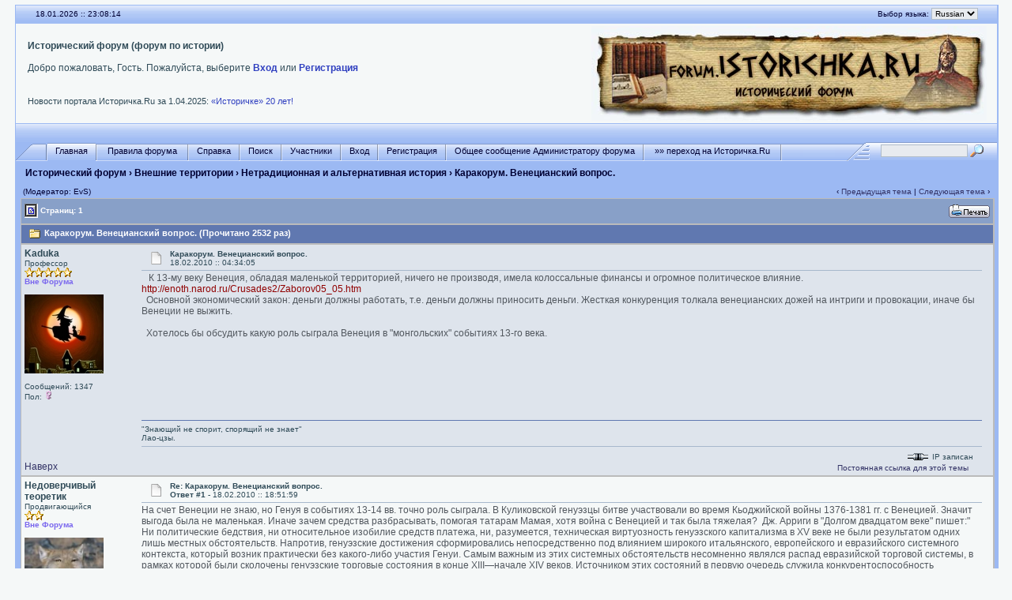

--- FILE ---
content_type: text/html; charset=windows-1251
request_url: http://forum.istorichka.ru/cgi-bin/yabb2/YaBB.pl?num=1266453245
body_size: 10589
content:
<!DOCTYPE html PUBLIC "-//W3C//DTD XHTML 1.0 Transitional//EN" "http://www.w3.org/TR/xhtml1/DTD/xhtml1-transitional.dtd">
<html xmlns="http://www.w3.org/1999/xhtml" xml:lang="en" lang="en">
<head>
<title>Исторический форум - Каракорум. Венецианский вопрос.</title>
<meta http-equiv="Content-Type" content="text/html; charset=windows-1251" />
<meta name="keywords" content="исторический форум, культура, Россия" />
<meta name="description" content="Исторический форум. Обсуждения различных аспектов культуры и исторической науки" />
<link rel="stylesheet" href="/yabbfiles/Templates/Forum/default.css" type="text/css" />

<script type="text/javascript" src="/js/jquery-1.12.4.min.js"></script>
<script language="JavaScript1.2" type="text/javascript" src="/yabbfiles/YaBB.js"></script>
<script language="JavaScript1.2" type="text/javascript"><!--
if ((navigator.appVersion.substring(0,1) == "5" && navigator.userAgent.indexOf('Gecko') != -1) || navigator.userAgent.search(/Opera/) != -1) {
document.write('<meta http-equiv="pragma" CONTENT="no-cache" />');
}

		var addfavlang = 'Добавить Закладки';
		var remfavlang = 'Удалить Закладки';
		var remnotelang = 'Удалить Напоминания';
		var addnotelang = 'Добавить Напоминания';
		var markfinishedlang = 'Выполнено';

var OurTime = 1768777689000;
var YaBBTime = new Date();
var TimeDif = YaBBTime.getTime() - (YaBBTime.getTimezoneOffset() * 60000) - OurTime - 1000; // - 1000 compromise to transmission time
jumptologin = 1;
// --></script>
</head>
<body>
<!--12fcf740d5ef8d3f43059cac3f7bc42e-->

<!-- Yandex.Metrika -->
<script type="text/javascript">(function (d, w, c) { (w[c] = w[c] || []).push(function() { try { w.yaCounter11048194 = new Ya.Metrika({id:11048194, webvisor:true, clickmap:true, trackLinks:true, accurateTrackBounce:true}); } catch(e) { } }); var n = d.getElementsByTagName("script")[0], s = d.createElement("script"), f = function () { n.parentNode.insertBefore(s, n); }; s.type = "text/javascript"; s.async = true; s.src = (d.location.protocol == "https:" ? "https:" : "http:") + "//mc.yandex.ru/metrika/watch.js"; if (w.opera == "[object Opera]") { d.addEventListener("DOMContentLoaded", f, false); } else { f(); } })(document, window, "yandex_metrika_callbacks");</script><noscript><div><img src="//mc.yandex.ru/watch/11048194" style="position:absolute; left:-9999px;" alt="" /></div></noscript>
<!-- /Yandex.Metrika -->

<!-- CNStats begin -->
<script type="text/javascript">
cnsd=document;cnst=escape(cnsd.title);
cnst=cnst.replace(/\+/g,'%2B');cnsa=navigator.appName;
cnsn=(cnsa.substring(0,2)=='Mi')?0:1;cnss=screen;cnspx=(cnsn==0)?cnss.colorDepth:cnss.pixelDepth;
document.write('<img src="http://www.istorichka.ru/cnstats/cnt-gif1x1.php?e='+cnss.width+'.'+cnss.height+'&amp;d='+cnspx+'&amp;r='+escape(cnsd.referrer)+'&amp;p='+escape(cnsd.location)+'&amp;t='+cnst+'" width="1" height="1" border="0">');
</script>
<noscript><img src="http://www.istorichka.ru/cnstats/cnt-gif1x1.php?468&amp;c=0" width="1" height="1" border="0" alt=""></noscript>
<!-- CNStats end -->

<!-- SearchPartner was here -->

<div id="ImageAlert" style="visibility:hidden; position:fixed; background-color:#AAAAAA; width:200px; top:30%; left:41%">
    <div id="ImageAlertText" style="background-color:#EEEEEE; text-align:center; padding: 3px; margin:1px;"> </div>
    <div id="ImageAlertPic" style="background-color:#FFFFFF; text-align:center; margin:1px;"> </div>
</div>

<a name="pagetop"></a>
<div id="maincontainer">
<div id="container">
<table width="100%" cellpadding="0" cellspacing="0" border="0" class="menutop">
    <tr>
        <td class="small" align="left" valign="middle" width="2%" height="23">&nbsp;</td>
        <td class="small" align="left" valign="middle" width="48%" height="23"><div id="yabbclock">&nbsp;<script language="javascript" type="text/javascript">
<!--
WriteClock('yabbclock','18.01.2026 :: ','');
//-->
</script></div></td>
        <td class="small" align="right" valign="middle" width="48%" height="23"><noindex>Выбор языка: <form action="http://forum.istorichka.ru/cgi-bin/yabb2/YaBB.pl?action=guestlang" method="post" name="sellanguage">
			<select name="guestlang" onchange="submit();">
			<option value="English">English</option><option value="Russian" selected="selected">Russian</option>
			</select>
			<noscript><input type="submit" value="Вперед" class="button" /></noscript>
			<input type="hidden" name="formsession" value="91A8ABB7A9B1AEBCA8B3B1B079ADB7A9AAB51E2C3C2A2D590" /></form></noindex></td>
        <td class="small" align="left" valign="middle" width="2%" height="23">&nbsp;</td>
    </tr>
</table>
<table class="windowbg2" width="100%" cellpadding="3" cellspacing="0" border="0">
    <tr>
        <td align="left" valign="top" width="1%">&nbsp;</td>
        <td align="left" valign="middle" class="welcome">
            <b>Исторический форум (форум по истории)</b>
            <noindex>
            <br /><br />
            Добро пожаловать, Гость. Пожалуйста, выберите <a href="http://forum.istorichka.ru/cgi-bin/yabb2/YaBB.pl?action=login">Вход</a> или <a href="http://forum.istorichka.ru/cgi-bin/yabb2/YaBB.pl?action=register">Регистрация</a> <br />
            
            <br />
            <span id="fscroller">&nbsp;</span>
            <div>
                <div style="float: left;">
                    <script type="text/javascript" src="http://www.istorichka.ru/news.js"></script>
                </div>
                <div style="float: right;">
                    <script type="text/javascript"><!-- VK.Share.button --></script>
                </div>
            </div>
            </noindex>
        </td>
        <td align="center" valign="middle" width="520">
            <a href="/"><img src="/yabbfiles/Templates/Forum/default/logo.jpg" alt="Исторический форум" border="0" /></a>
        </td>
    </tr>
</table>

<table width="100%" cellpadding="0" cellspacing="0" border="0">
    <tr>
        <td class="menutop" height="22" align="left">&nbsp;</td>
    </tr>
</table>

<table width="100%" cellpadding="0" cellspacing="0" border="0">
    <tr>
        <td class="tabmenuleft" width="40">&nbsp;</td>
        <td class="tabmenu"><noindex><span class="selected"><a href="http://forum.istorichka.ru/cgi-bin/yabb2/YaBB.pl" title = "Главная" style="padding: 3px 0 4px 0;"><img src="/yabbfiles/Templates/Forum/default/tabfill.gif" border="0" alt="" style="vertical-align: middle;" />Главная<img src="/yabbfiles/Templates/Forum/default/tabfill.gif" border="0" alt="" style="vertical-align: middle;" /></a></span><img src="/yabbfiles/Templates/Forum/default/tabsep211.png" border="0" alt="" style="float: left; vertical-align: middle;" /><span ><a href="/pub/rules.htm" target="_blank" title = "Правила форума" style="padding: 3px 0 4px 0;"><img src="/yabbfiles/Templates/Forum/default/tabfill.gif" border="0" alt="" style="vertical-align: middle;" /> Правила форума <img src="/yabbfiles/Templates/Forum/default/tabfill.gif" border="0" alt="" style="vertical-align: middle;" /></a></span><img src="/yabbfiles/Templates/Forum/default/tabsep211.png" border="0" alt="" style="float: left; vertical-align: middle;" /><span ><a href="http://forum.istorichka.ru/cgi-bin/yabb2/YaBB.pl?action=help" title = "Справка" style="padding: 3px 0 4px 0; cursor:help;"><img src="/yabbfiles/Templates/Forum/default/tabfill.gif" border="0" alt="" style="vertical-align: middle;" />Справка<img src="/yabbfiles/Templates/Forum/default/tabfill.gif" border="0" alt="" style="vertical-align: middle;" /></a></span><img src="/yabbfiles/Templates/Forum/default/tabsep211.png" border="0" alt="" style="float: left; vertical-align: middle;" /><span ><a href="http://forum.istorichka.ru/cgi-bin/yabb2/YaBB.pl?action=search" title = "Поиск" style="padding: 3px 0 4px 0;"><img src="/yabbfiles/Templates/Forum/default/tabfill.gif" border="0" alt="" style="vertical-align: middle;" />Поиск<img src="/yabbfiles/Templates/Forum/default/tabfill.gif" border="0" alt="" style="vertical-align: middle;" /></a></span><img src="/yabbfiles/Templates/Forum/default/tabsep211.png" border="0" alt="" style="float: left; vertical-align: middle;" /><span ><a href="http://forum.istorichka.ru/cgi-bin/yabb2/YaBB.pl?action=ml" title = "Участники" style="padding: 3px 0 4px 0;"><img src="/yabbfiles/Templates/Forum/default/tabfill.gif" border="0" alt="" style="vertical-align: middle;" />Участники<img src="/yabbfiles/Templates/Forum/default/tabfill.gif" border="0" alt="" style="vertical-align: middle;" /></a></span><img src="/yabbfiles/Templates/Forum/default/tabsep211.png" border="0" alt="" style="float: left; vertical-align: middle;" /><span ><a href="http://forum.istorichka.ru/cgi-bin/yabb2/YaBB.pl?action=login;sesredir=num~1266453245" title = "Вход" style="padding: 3px 0 4px 0;"><img src="/yabbfiles/Templates/Forum/default/tabfill.gif" border="0" alt="" style="vertical-align: middle;" />Вход<img src="/yabbfiles/Templates/Forum/default/tabfill.gif" border="0" alt="" style="vertical-align: middle;" /></a></span><img src="/yabbfiles/Templates/Forum/default/tabsep211.png" border="0" alt="" style="float: left; vertical-align: middle;" /><span ><a href="http://forum.istorichka.ru/cgi-bin/yabb2/YaBB.pl?action=register" title = "Регистрация" style="padding: 3px 0 4px 0;"><img src="/yabbfiles/Templates/Forum/default/tabfill.gif" border="0" alt="" style="vertical-align: middle;" />Регистрация<img src="/yabbfiles/Templates/Forum/default/tabfill.gif" border="0" alt="" style="vertical-align: middle;" /></a></span><img src="/yabbfiles/Templates/Forum/default/tabsep211.png" border="0" alt="" style="float: left; vertical-align: middle;" /><span ><a href="http://forum.istorichka.ru/cgi-bin/yabb2/YaBB.pl?action=guestpm" title = "Общее сообщение Администратору форума" style="padding: 3px 0 4px 0;"><img src="/yabbfiles/Templates/Forum/default/tabfill.gif" border="0" alt="" style="vertical-align: middle;" />Общее сообщение Администратору форума<img src="/yabbfiles/Templates/Forum/default/tabfill.gif" border="0" alt="" style="vertical-align: middle;" /></a></span><img src="/yabbfiles/Templates/Forum/default/tabsep211.png" border="0" alt="" style="float: left; vertical-align: middle;" /><span ><a href="http://www.istorichka.ru" title = "»» переход на Историчка.Ru" style="padding: 3px 0 4px 0;"><img src="/yabbfiles/Templates/Forum/default/tabfill.gif" border="0" alt="" style="vertical-align: middle;" /> »» переход на Историчка.Ru <img src="/yabbfiles/Templates/Forum/default/tabfill.gif" border="0" alt="" style="vertical-align: middle;" /></a></span><img src="/yabbfiles/Templates/Forum/default/tabsep211.png" border="0" alt="" style="float: left; vertical-align: middle;" /></noindex></td>
        <td class="tabmenu" valign="top"><noindex>&nbsp;</noindex></td>
        <td class="tabmenu" width="40" valign="top"><div style="float: left; width: 40px; height: 18px; text-align: center; padding-top: 6px; display: inline;"></div></td>
        <td class="tabmenuright" width="45">&nbsp;</td>
        <td class="rightbox" width="160" valign="top"><div style="float: left; width: 160px; height: 21px; text-align: center; padding-top: 3px; display: inline;">
		<script language="JavaScript1.2" src="/yabbfiles/ubbc.js" type="text/javascript"></script>
		<form action="http://forum.istorichka.ru/cgi-bin/yabb2/YaBB.pl?action=search2" method="post">
		<input type="hidden" name="searchtype" value="allwords" />
		<input type="hidden" name="userkind" value="any" />
		<input type="hidden" name="subfield" value="on" />
		<input type="hidden" name="msgfield" value="on" />
		<input type="hidden" name="age" value="31" />
		<input type="hidden" name="numberreturned" value="100" />
		<input type="hidden" name="oneperthread" value="1" />
		<input type="hidden" name="searchboards" value="!all" />
		<input type="text" name="search" size="16" style="font-size: 11px; vertical-align: middle;" />
		<input type="image" src="/yabbfiles/Templates/Forum/default/search.gif" style="border: 0; background-color: transparent; margin-right: 5px; vertical-align: middle;" />
		<input type="hidden" name="formsession" value="91A8ABB7A9B1AEBCA8B3B1B079ADB7A9AAB51E2C3C2A2D590" /></form>
		</div></td>
    </tr>
</table>


<table width="100%" cellpadding="0" cellspacing="0" border="0" class="my-path-navigator">
    <tr>
        <td class="nav" height="30" width="1%" align="left">&nbsp;</td>
        <td class="nav" height="30" align="left"><a href="http://forum.istorichka.ru/cgi-bin/yabb2/YaBB.pl" class="nav">Исторический форум</a> &rsaquo; <a href="http://forum.istorichka.ru/cgi-bin/yabb2/YaBB.pl?catselect=negationism" class="nav">Внешние территории</a> &rsaquo; <a href="http://forum.istorichka.ru/cgi-bin/yabb2/YaBB.pl?board=nonconventional" class="nav">Нетрадиционная и альтернативная история</a> &rsaquo; Каракорум. Венецианский вопрос.</td>
    </tr>
</table>

<div style="width: 99%; margin-left: auto; margin-right: auto; text-align: left;">
	<script language="JavaScript1.2" src="/yabbfiles/ajax.js" type="text/javascript"></script>
	<script language="JavaScript1.2" src="/yabbfiles/ubbc.js" type="text/javascript"></script>
	
	

<!-- Navigation Bar start -->

<div class="navbarcontainer">
<table width="100%" border="0">
<tr>
	<td align="left">
	<div class="small">
		(Модератор: EvS)
	</div>
	</td>
	<td valign="bottom" align="right">
	<span class="small">
		&lsaquo; <a href="http://forum.istorichka.ru/cgi-bin/yabb2/YaBB.pl?num=1263747622">Предыдущая тема</a> | <a href="http://forum.istorichka.ru/cgi-bin/yabb2/YaBB.pl?num=1266067486">Следующая тема</a> &rsaquo;
	</span>
	</td>
</tr>
</table>
</div>

<!-- Navigation Bar end -->


<!-- Poll start -->



<!-- Poll end -->


<!-- Threads Button Bar start -->

<div class="displaycontainer">
<table cellpadding="4" cellspacing="0" border="0" width="100%" align="center">
<tr>
	<td class="catbg" valign="middle" align="left">
	<div style="float: left; text-align: left;">
		<span class="small" style="float: left; height: 21px; margin: 0px; margin-top: 2px;"><img src="/yabbfiles/Templates/Forum/default/index_togl.gif" border="0" alt="Переключение на Главную Страницу" title="Переключение на Главную Страницу" style="vertical-align: middle;" /> Страниц: 1</span>
	</div>
	<div style="float: right; text-align: right;">
		
	<a href="http://forum.istorichka.ru/cgi-bin/yabb2/YaBB.pl?action=print;num=1266453245" target="_blank"><img src="/yabbfiles/Buttons/Russian/print.png" alt="Печать" title="Печать" border="0" /></a>

	</div>
	</td>
</tr>
</table>
</div>

<!-- Threads Button Bar end -->


<!-- Threads Title Bar start -->

<div class="displaycontainer">
<table cellpadding="4" cellspacing="0" border="0" width="100%" align="center">

<tr>
	<td class="titlebg" valign="middle" align="left">
		<a name="top"><img src="/yabbfiles/Templates/Forum/default/thread.gif" style="vertical-align: middle;" alt="" /></a> Каракорум. Венецианский вопрос. (Прочитано 2532 раз)
	</td>
</tr>
</table>
</div>

<!-- Threads Title Bar end -->


<!-- Threads block start, should be left as is -->

	<form name="multidel" action="http://forum.istorichka.ru/cgi-bin/yabb2/YaBB.pl?board=nonconventional;action=multidel;thread=1266453245/0" method="post" style="display: inline">
	
<div class="displaycontainer">
<table cellpadding="4" cellspacing="0" border="0" width="100%" class="bordercolor" align="center" style="table-layout: fixed;">
<tr>
	<td align="left" class="windowbg" valign="top" width="140">
		<a name="0"></a>
		<b>Kaduka</b>
		<div class="small">
		Профессор<br />
		<img src="/yabbfiles/Templates/Forum/default/stargold.gif" border="0" alt="*" /><img src="/yabbfiles/Templates/Forum/default/stargold.gif" border="0" alt="*" /><img src="/yabbfiles/Templates/Forum/default/stargold.gif" border="0" alt="*" /><img src="/yabbfiles/Templates/Forum/default/stargold.gif" border="0" alt="*" /><img src="/yabbfiles/Templates/Forum/default/stargold.gif" border="0" alt="*" /><br />
		<span class="useroffline">Вне Форума</span><br /><br />
		<img src="http://forum.istorichka.ru/yabbfiles/Attachments/tnbpfixuelry.jpg" name="avatar_img_resize_1" alt="" border="0" style="display:none" /><br />
		<br />
		Сообщений: 1347<br />
		
		Пол: <img src="/yabbfiles/Templates/Forum/default/female.gif" border="0" alt="female" title="female" /><br />
		
		
		</div>
	</td>
	<td class="windowbg" align="left" valign="top">
		<div style="float: left; width: 99%; padding-top: 2px; padding-bottom: 4px; margin-bottom: 2px;" class="dividerbot">
		<span class="small" style="float: left; width: 3%; text-align: center; padding: 2px;"><a href="http://forum.istorichka.ru/cgi-bin/yabb2/YaBB.pl?num=1266453245/0#0"><img src="/yabbfiles/Templates/Forum/default/xx.gif" alt="" border="0" style="vertical-align: middle;" /></a></span>
		<span class="small" style="float: left; width: 46%; vertical-align: middle;">
			<b>Каракорум. Венецианский вопрос.</b><br />
			<span class="small"><b></b>18.02.2010 :: 04:34:05</span>
		</span>
		<span class="small" style="float: left; text-align: right; width: 50%;">
			
	&nbsp;<input type="checkbox" class="windowbg" style="border: 0px; visibility: hidden; display: none;" name="del0" value="0" />

		</span>
		</div>
		<div class="message" style="float: left; width: 99%; overflow: auto;">
			   К 13-му веку Венеция, обладая маленькой территорией, ничего не производя, имела колоссальные финансы и огромное политическое влияние. <a href="http://enoth.narod.ru/Crusades2/Zaborov05_05.htm" target="_blank">http://enoth.narod.ru/Crusades2/Zaborov05_05.htm</a><br />  Основной экономический закон: деньги должны работать, т.е. деньги должны приносить деньги. Жесткая конкуренция толкала венецианских дожей на интриги и провокации, иначе бы Венеции не выжить.<br />  <br />  Хотелось бы обсудить какую роль сыграла Венеция в &quot;монгольских&quot; событиях 13-го века.<br />  
		</div>
	</td>
</tr>
<tr>
	<td class="windowbg" valign="bottom">
		<a href="#top">Наверх</a>
	</td>
	<td class="windowbg" align="left" valign="bottom">
		<div class="small" style="float: left; width: 99%; text-align: right;">
			 &nbsp;
		</div>
		<div class="small" style="float: left; width: 99%; text-align: left;">
			
		</div>
        <noindex>
		<div class="small" style="float: left; width: 99%; text-align: left;">
			<hr width="100%" size="1" class="hr" style="margin: 0; margin-top: 5px; margin-bottom: 5px; padding: 0;" /><div style="float: left; font-size: 10px; font-family: verdana, sans-serif; overflow: auto; max-height: 200px; width: 99%;">&quot;Знающий не спорит, спорящий не знает&quot;<br />Лао-цзы.</div>
		</div>
        </noindex>
		<div style="float: left; width: 99%; padding-top: 5px; margin-top: 5px;" class="dividertop">
		<div class="small" style="float: left; width: 74%;">
			
	
 &nbsp;
		</div>
		<div class="small" style="float: left; text-align: right; width: 25%;">
			<span class="small"><img src="/yabbfiles/Templates/Forum/default/ip.gif" alt="" border="0" style="vertical-align: middle;" /> IP записан<br /><a href="http://forum.istorichka.ru/perma/2010/02/18/nonconventional/1266453245">Постоянная ссылка для этой темы</a> &nbsp;</span>
		</div>
		</div>
	</td>
</tr>
</table>
</div>

<div class="displaycontainer">
<table cellpadding="4" cellspacing="0" border="0" width="100%" class="bordercolor" align="center" style="table-layout: fixed;">
<tr>
	<td align="left" class="windowbg2" valign="top" width="140">
		<a name="1"></a>
		<b>Недоверчивый теоретик</b>
		<div class="small">
		Продвигающийся<br />
		<img src="/yabbfiles/Templates/Forum/default/stargold.gif" border="0" alt="*" /><img src="/yabbfiles/Templates/Forum/default/stargold.gif" border="0" alt="*" /><br />
		<span class="useroffline">Вне Форума</span><br /><br />
		<img src="http://forum.istorichka.ru/yabbfiles/avatars/UserAvatars/Nedoverchivyj_teoretik.jpg" name="avatar_img_resize_2" alt="" border="0" style="display:none" /><br />
		<br />
		Сообщений: 45<br />
		
		Пол: <img src="/yabbfiles/Templates/Forum/default/male.gif" border="0" alt="male" title="male" /><br />
		
		
		</div>
	</td>
	<td class="windowbg2" align="left" valign="top">
		<div style="float: left; width: 99%; padding-top: 2px; padding-bottom: 4px; margin-bottom: 2px;" class="dividerbot">
		<span class="small" style="float: left; width: 3%; text-align: center; padding: 2px;"><a href="http://forum.istorichka.ru/cgi-bin/yabb2/YaBB.pl?num=1266453245/1#1"><img src="/yabbfiles/Templates/Forum/default/xx.gif" alt="" border="0" style="vertical-align: middle;" /></a></span>
		<span class="small" style="float: left; width: 46%; vertical-align: middle;">
			<b>Re: Каракорум. Венецианский вопрос.</b><br />
			<span class="small"><b>Ответ #1 - </b>18.02.2010 :: 18:51:59</span>
		</span>
		<span class="small" style="float: left; text-align: right; width: 50%;">
			
	&nbsp;<input type="checkbox" class="windowbg2" style="border: 0px; visibility: hidden; display: none;" name="del1" value="1" />

		</span>
		</div>
		<div class="message" style="float: left; width: 99%; overflow: auto;">
			На счет Венеции не знаю, но Генуя в событиях 13-14 вв. точно роль сыграла. В Куликовской генуэзцы битве участвовали во время Кьоджийской войны 1376-1381 гг. с Венецией. Значит выгода была не маленькая. Иначе зачем средства разбрасывать, помогая татарам Мамая, хотя война с Венецией и так была тяжелая?&nbsp; Дж. Арриги в &quot;Долгом двадцатом веке&quot; пишет:&quot; Ни политические бедствия, ни относительное изобилие средств платежа, ни, разумеется, техническая виртуозность генуэзского капитализма в XV веке не были результатом одних лишь местных обстоятельств. Напротив, генуэзские достижения сформировались непосредственно под влиянием широкого итальянского, европейского и евразийского системного контекста, который возник практически без какого-либо участия Генуи. Самым важным из этих системных обстоятельств несомненно являлся распад евразийской торговой системы, в рамках которой были сколочены генуэзские торговые состояния в конце XIII—начале XIV веков. Источником этих состояний в первую очередь служила конкурентоспособность центральноазиатского торгового пути в Китай и удача генуэзских предпринимателей, сумевших установить квазимонопольный контроль над черноморским «терминалом» этого пути. Пока Монгольская империя обеспечивала доступ к центральноазиатскому торговому пути и его безопасность, а Генуя сохраняла военное превосходство в черноморском регионе, генуэзская торговля процветала, а генуэзские предприятия увеличивали размах операций и росли численно. Но, как только упадок Монгольской империи привел к снижению конкурентоспособности и безопасности центральноазиатского торгового пути, а с ростом османского могущества в Малой Азии было подорвано, а затем и уничтожено генуэзское господство на Черном море, колесо фортуны повернулось. Век процветания генуэзской торговли ушел в прошлое, а раздутый генуэзский военно-коммерческий аппарат неожиданно столкнулся с необходимостью коренной перестройки (ср.: Heers 1961: 366–372; Abu-Lughod 1989: 128–129).<br />На сокращение прибыльных торговых возможностей на центральноазиатском маршруте Генуя ответила попыткой установить еще более жесткий контроль за другими видами торговли в черноморском регионе — за торговлей зерном, лесом, пушниной и рабами. Как отмечает Эрс (Heers 1961: 367), <b>Кьоджийская война с Венецией (1376–1381), по сути, велась в попытке установить коммерческую монополию на Черном море</b>. Но как мы знаем, эта попытка провалилась: Генуя проиграла войну, и согласно Туринскому миру Венеция окончательно забрала в свои руки азиатскую торговлю по южному маршруту. С того момента могущество Генуи на Черном море и в восточном Средиземноморье быстро пришло в упадок вследствие стремительных турецких завоеваний, в то время как перенаправить экспансию на более близкие области не позволяли Арагон и Каталония, державшие под контролем северо-западное Средиземноморье&quot;. А началось все с того, что в начале 1260-х гг. международная политическая обстановка резко изменилась в результате ряда взаимосвязанных событий: во-первых, к 1261 г. была восстановлена Византийская империя. Во-вторых, произошло окончательное обособление улусов Монгольской империи, и в 1261 – 1262 гг. Золотая орда и новорожденная держава иль-хана Хулагу вступили между собой в борьбу, чреватую реальными выгодами для европейского Запада.<br />Особенно большое значение имел константинопольский переворот 1261 г. Михаил Палеолог в начале 1261 г. при активной поддержке местного населения овладел Константинополем. Союзниками Михаила Палеолога были генуэзцы, которые не чаяли, как вытеснить из Константинополя своих конкурентов-венецианцев. Хотя никакой сколько-нибудь действенной помощи генуэзцы Палеологу не оказали, они, используя крайне бедственное положение разоренной и нищей новой византийской державы, навязали ей кабальный договор. Заключен он был в городе Нимфее в марте 1261 г.<br />Генуэзцы получили право беспошлинной торговли на суше и на море, им предоставлены были особые кварталы в Смирне (Измире), Салониках и Константинополе и особые отводы на Хиосе и Лесбосе. Проливы в Черное море объявлялись закрытыми для любых невизантийских судов, исключая лишь генуэзские и пизанские; в своих колониях генуэзцы должны были пользоваться неограниченными правами и подчиняться только генуэзским консулам. Пера, предместье византийской столицы, расположенное на северном берегу бухты Золотой Рог, стала главной опорной базой Генуи на Ближнем Востоке.<br />Генуэзцы сразу же после переворота 1261 г. устремились на север. В 1266 г. их агенты проникли в Крым, которым владела Золотая орда, и по договору с местным вождем приобрели земельный отвод на Восточном берегу. Вскоре здесь возникла важнейшая заморская колония генуэзцев — Кафа (современная Феодосия). В 1274 г. генуэзцы обосновались в Солдае (Судаке), оттеснив венецианцев, осевших в этой гавани в 1257 г. В первые десятилетия XIV века генуэзский флаг уже развевался над несколькими десятками черноморских колоний и над главной гаванью Азовского моря Таной (Азовом). На восточном берегу Черного моря и в Приазовье в XIV – XV вв. насчитывалось 39 генуэзских колоний; самая южная была в Севастополисе (Сухуми). По крайней мере, четыре десятка колоний было в конце XIV века в Крыму, в том числе такие значительные поселения, как Чембало (Балаклава), Горзавиум (Гурзуф), Луста (Алушта). У Судака образовался сгусток из 18 мелких колоний. В 1290 г. генуэзцы устроились на берегах Днестровского лимана в Мауро-Кастро (Белгороде Днестровском), и примерно в это же время появилась их колония в низовьях Днепра (Илече, современные Олешки). Генуэзцы смогли обосноваться на исходных участках торгового пути, шедшего из Кафы в Поволжье, Хорезм, Семиречье, Монголию и Китай. Переворот 1261 г. открыл генуэзцам и другой транзитный путь. Он связывал Смирну и Константинополь через Анатолию и Великую Армению со столицей иль-ханов Тебризом. Но затем все изменилось, Арриги пишет, что&nbsp; &quot;мы не знаем точно, когда изменилась конъюнктура. Но нам известно, что общий объем товарного транзита, по оценкам мытарей-откупщиков, в порту Генуи сократился с 4 миллионов генуэзских фунтов в 1293 году до 2 млн фунтов в 1334 году и что во второй половине века этот объем редко превышал последнюю цифру (Martines 1988: 170). Учитывая тогдашнее значение Генуи как торгового центра, так и центра накопления капитала — <b>в 1293 году ее морская торговля втрое превышала все доходы королевства Франция</b> (Lopez 1976: 94),— мы можем смело предположить, что где-то в начале XIV века, но определенно ранее 1334 года евразийская торговая экспансия заглохла и это радикальное и долговременное изменение конъюнктуры отразилось на бизнесе итальянских городов-государств (ср.: Abu-Lughod 1989)&quot;. 
		</div>
	</td>
</tr>
<tr>
	<td class="windowbg2" valign="bottom">
		<a href="#top">Наверх</a>
	</td>
	<td class="windowbg2" align="left" valign="bottom">
		<div class="small" style="float: left; width: 99%; text-align: right;">
			 &nbsp;
		</div>
		<div class="small" style="float: left; width: 99%; text-align: left;">
			
		</div>
        <noindex>
		<div class="small" style="float: left; width: 99%; text-align: left;">
			
		</div>
        </noindex>
		<div style="float: left; width: 99%; padding-top: 5px; margin-top: 5px;" class="dividertop">
		<div class="small" style="float: left; width: 74%;">
			
	
 &nbsp;
		</div>
		<div class="small" style="float: left; text-align: right; width: 25%;">
			<span class="small"><img src="/yabbfiles/Templates/Forum/default/ip.gif" alt="" border="0" style="vertical-align: middle;" /> IP записан<br /><a href="http://forum.istorichka.ru/perma/2010/02/18/nonconventional/1266453245">Постоянная ссылка для этой темы</a> &nbsp;</span>
		</div>
		</div>
	</td>
</tr>
</table>
</div>

	<input type="hidden" name="formsession" value="91A8ABB7A9B1AEBCA8B3B1B079ADB7A9AAB51E2C3C2A2D590" /></form>

<!-- Threads block end, should be left as is -->


<!-- Threads Button Bar start -->

<div class="displaycontainer">
<div style="clear: both;"></div>
<table cellpadding="4" cellspacing="0" border="0" width="100%" align="center">
<tr>
	<td class="catbg" valign="middle" align="left">
	<div style="float: left; text-align: left;">
		<span class="small" style="float: left; height: 21px; margin: 0px; margin-top: 2px;"><img src="/yabbfiles/Templates/Forum/default/index_togl.gif" border="0" alt="Переключение на Главную Страницу" title="Переключение на Главную Страницу" style="vertical-align: middle;" /> Страниц: 1</span>
	</div>
	<div style="float: right; text-align: right;">
		
	<a href="http://forum.istorichka.ru/cgi-bin/yabb2/YaBB.pl?action=print;num=1266453245" target="_blank"><img src="/yabbfiles/Buttons/Russian/print.png" alt="Печать" title="Печать" border="0" /></a>

	</div>
	</td>
</tr>
</table>
</div>

<!-- Threads Button Bar end -->


<!-- Navigation Bar start -->

<div class="navbarcontainer">
<table width="100%" border="0">
<tr>
	<td valign="top" align="right">
	<span class="small">
		&lsaquo; <a href="http://forum.istorichka.ru/cgi-bin/yabb2/YaBB.pl?num=1263747622">Предыдущая тема</a> | <a href="http://forum.istorichka.ru/cgi-bin/yabb2/YaBB.pl?num=1266067486">Следующая тема</a> &rsaquo;
	</span>
	</td>
</tr>
</table>
</div>

<!-- Navigation Bar end -->


<!-- Threads Admin Button Bar start -->

<div style="margin: 4px;">
<table cellpadding="4" cellspacing="1" border="0" width="100%">
<tr>
	<td align="left" valign="top">
		<span class="small">
	
</span>
	</td>
</tr>
</table>
</div>

<!-- Threads Admin Button Bar end -->


	<script language="JavaScript1.2" type="text/javascript">
	<!-- //
	function uncheckAllBut(counter) {
		for (var i = 0; i < document.forms["multidel"].length; ++i) {
			if (document.forms["multidel"].elements[i].type == "checkbox") document.forms["multidel"].elements[i].checked = false;
		}
		document.forms["multidel"].elements["del"+counter].checked = true;
		document.multidel.submit();
	}

	
	function ListPages(tid) { window.open('http://forum.istorichka.ru/cgi-bin/yabb2/YaBB.pl?action=pages;num='+tid, '', 'menubar=no,toolbar=no,top=50,left=50,scrollbars=yes,resizable=no,width=400,height=300'); }
	// -->
	</script>
	</div>

<div style="width: 96%; margin-left: auto; margin-right: auto; text-align: right; padding: 0px;">&nbsp;</div>

<table width="100%" cellpadding="0" cellspacing="0" border="0" class="my-path-navigator">
    <tr>
        <td colspan="999"><!-- get-click div was here --></td>
    </tr>
    <tr>
        <td class="nav" height="30" width="1%" align="left">&nbsp;</td>
        <td class="nav" height="30" align="left"><a href="http://forum.istorichka.ru/cgi-bin/yabb2/YaBB.pl" class="nav">Исторический форум</a> &rsaquo; <a href="http://forum.istorichka.ru/cgi-bin/yabb2/YaBB.pl?catselect=negationism" class="nav">Внешние территории</a> &rsaquo; <a href="http://forum.istorichka.ru/cgi-bin/yabb2/YaBB.pl?board=nonconventional" class="nav">Нетрадиционная и альтернативная история</a> &rsaquo; Каракорум. Венецианский вопрос.</td>
        <td class="nav" height="30" align="right">
<form method="post" action="http://forum.istorichka.ru/cgi-bin/yabb2/YaBB.pl?action=jump" name="jump" style="display: inline;">
<select name="values" onchange="if(this.options[this.selectedIndex].value) window.location.href='http://forum.istorichka.ru/cgi-bin/yabb2/YaBB.pl?' + this.options[this.selectedIndex].value;">
	<option value="" class="forumjump">Быстрый переход &raquo;</option>

	<option value="gohome">Главная</option>

	<option value="action=recent;display=10"> &raquo; 10 последних сообщений</option>
	<option value="action=recenttopics;display=10"> &raquo; 10 последних тем</option>
	<option value="catselect=2" class="forumjumpcat">Историческая наука</option>
	<option value="board=russian">&nbsp; - История России</option>
	<option value="board=prehistoric">&nbsp; - Доисторические времена</option>
	<option value="board=ancient">&nbsp; - История древнего мира</option>
	<option value="board=middle_ages">&nbsp; - История средневековья</option>
	<option value="board=new">&nbsp; - История нового времени</option>
	<option value="board=newest">&nbsp; - История новейшего времени</option>
	<option value="board=modernity">&nbsp; - Современная история</option>
	<option value="board=national">&nbsp; - Краеведение, регионоведение и национальная история</option>
	<option value="board=miscellaneous">&nbsp; - История: разное</option>
	<option value="board=cribs">&nbsp; - Документы и шпаргалки</option>
	<option value="catselect=negationism" class="forumjumpcat">Внешние территории</option>
	<option value="board=nonconventional" class="forumcurrentboard">&nbsp; - Нетрадиционная и альтернативная история &#171;&#171;</option>
	<option value="board=reactionary">&nbsp; - Критика нетрадиционной и альтернативной истории</option>
	<option value="catselect=sciences" class="forumjumpcat">Наука (кроме истории)</option>
	<option value="board=humanities">&nbsp; - Социо-гуманитарные науки</option>
	<option value="board=science">&nbsp; - Негуманитарные науки, информационные технологии</option>
	<option value="catselect=3" class="forumjumpcat">Культура</option>
	<option value="board=philosophy">&nbsp; - Философия и религия</option>
	<option value="board=music">&nbsp; - Музыка</option>
	<option value="board=literature">&nbsp; - Литература и лингвистика</option>
	<option value="board=painting">&nbsp; - Живопись и графика</option>
	<option value="board=tv">&nbsp; - Киноискусство (кино и телевидение)</option>
	<option value="board=sex">&nbsp; - Любовь и секс</option>
	<option value="board=books">&nbsp; - Исторические книги в интернете</option>
	<option value="catselect=4" class="forumjumpcat">Разговоры</option>
	<option value="board=editorial">&nbsp; - &quot;Колонка Редактора&quot;</option>
	<option value="board=chitchat">&nbsp; - Болтовня</option>
	<option value="board=links">&nbsp; - Сайты</option>
	<option value="board=humour">&nbsp; - Юмор</option>
	<option value="catselect=1" class="forumjumpcat">Историчка.Ru: о сайте и форуме</option>
	<option value="board=news">&nbsp; - Новости</option>
	<option value="board=wishes">&nbsp; - Предложения и жалобы</option>
</select>
<noscript><input type="submit" value="Вперед" class="button" /></noscript>
<input type="hidden" name="formsession" value="91A8ABB7A9B1AEBCA8B3B1B079ADB7A9AAB51E2C3C2A2D590" /></form></td>
        <td class="nav" height="30" width="1%" align="right">&nbsp;</td>
    </tr>
</table>

</div>
<div class="copyright" style="width: 100%; text-align: center;">

<div style="float: left; width: 85%; height: auto;">
<noindex>
<br /><span class="copyright"><a href="http://forum.istorichka.ru/cgi-bin/yabb2/YaBB.pl" class="copyright">Исторический форум</a> &#187; Powered by <a href="http://www.yabbforum.com" class="copyright">YaBB 2.4</a><br /><a href="http://www.yabbforum.com" class="copyright">YaBB</a> &copy;&nbsp;2000-2009. Все права защищены.</span>
<br />
<br />
</noindex>
</div>

<div style="float: left;  width: 14%; height: auto; text-align: right;">
<br />

<script type="text/javascript" src="//yandex.st/share/share.js" charset="utf-8"></script>
<div class="yashare-auto-init" data-yashareL10n="ru" data-yashareType="none" data-yashareQuickServices="yaru,vkontakte,facebook,twitter,odnoklassniki,moimir,lj"></div> 

<img src="http://www.istorichka.ru/cnstats/cnt-show.php" width="88" height="31" border="0" alt="" />
</div>

</div>

<div id="advert" style="width: 100%; text-align: center;">
<div style="float: left; width: 85%; height: auto; padding: 0px 0px 10px 0px;">
<!-- adsbygoogle -->
</div>
<div style="float: left;  width: 14%; height: auto; text-align: right;">
</div>
</div>

</div>

<script language="JavaScript1.2" type="text/javascript">
<!--
	// resize image start
	var resize_time = 2;
	var img_resize_names = new Array ('avatar_img_resize_1','avatar_img_resize_2');

	var avatar_img_w    = 100;
	var avatar_img_h    = 200;
	var fix_avatar_size = 0;
	var post_img_w      = 600;
	var post_img_h      = 300;
	var fix_post_size   = 0;
	var attach_img_w    = 500;
	var attach_img_h    = 250;
	var fix_attach_size = 0;
	var signat_img_w    = 0;
	var signat_img_h    = 200;
	var fix_signat_size = 0;

	noimgdir   = '/yabbfiles/Templates/Forum/default';
	noimgtitle = 'Изображение не было найдено за 30 секунд! Облом!';

	resize_images();
	// resize image end
// -->
</script>
</body>
</html>


--- FILE ---
content_type: application/javascript
request_url: http://forum.istorichka.ru/yabbfiles/YaBB.js
body_size: 13661
content:
//##############################################################################
//# YaBB.js                                                                    #
//##############################################################################
//# YaBB: Yet another Bulletin Board                                           #
//# Open-Source Community Software for Webmasters                              #
//# Version:        YaBB 2.4                                                   #
//# Packaged:       April 12, 2009                                             #
//# Distributed by: http://www.yabbforum.com                                   #
//# ===========================================================================#
//# Copyright (c) 2000-2009 YaBB (www.yabbforum.com) - All Rights Reserved.    #
//# Software by:  The YaBB Development Team                                    #
//#               with assistance from the YaBB community.                     #
//# Sponsored by: Xnull Internet Media, Inc. - http://www.ximinc.com           #
//#               Your source for web hosting, web design, and domains.        #
//##############################################################################

//YaBB 2.4 $Revision: 1.2.2.3 $

// Caps Lock and Not Allowed Characters detection
function capsLock(eve,ident){
	keyCode = eve.keyCode ? eve.keyCode : eve.which;
	shiftKey = eve.shiftKey ? eve.shiftKey : ((keyCode == 16) ? true : false);

	// check for Caps Lock
	if (((keyCode > 64 && keyCode < 91) && !shiftKey)||((keyCode > 96 && keyCode < 123) && shiftKey)) {
		document.getElementById(ident + '_char').style.display = 'none';
		document.getElementById(ident).style.display = 'block';

	} else {
		document.getElementById(ident).style.display = 'none';

		// check for Not Allowed Characters
		character = String.fromCharCode(keyCode);
		if (((keyCode > 31 && keyCode < 127) || keyCode > 159) &&
		    /[^\s\w!@#$%\^&\*\(\)\+\|`~\-=\\:;'",\.\/\?\[\]\{\}]/.test(character)) {
			document.getElementById(ident + '_char').style.display = 'block';
			document.getElementById(ident + '_character').childNodes[0].nodeValue = character;
		} else {
			document.getElementById(ident + '_char').style.display = 'none';
		}
	}
}


//scroll fix for IE
window.onload = function () {
            if (document.all) {
                var codeFix = document.all.tags("div");
                for (var codeI = 0; codeI < codeFix.length; codeI++) {
                    if (codeFix[codeI].className == "scroll" && (codeFix[codeI].scrollWidth > codeFix[codeI].clientWidth || codeFix[codeI].clientWidth == 0))
                    codeFix[codeI].style.height = (codeFix[codeI].clientHeight + 34) + "px";
                }
            }
        }


// for email decoding
function SpamInator(title,v1,v2,adr,subbody) {
    v2 = unescape(v2); var v3 = '';
    for(var v4 = 0; v4 < v1.length; v4++) { v3 += String.fromCharCode(v1.charCodeAt(v4)^v2.charCodeAt(v4)); }
    if (!title) title = v3;
    document.write('<a href="javascript:void(0)" onclick="window.location=\'' + adr + v3 + subbody + '\'">' + title + '</a>');
}


// for QuickLinks display
var hideTimer = null;
var lastOpen = null;
function quickLinks(num) {
    closeLinks(lastOpen);
    document.getElementById("ql"+num).style.display = "inline-block";
    document.getElementById("ql"+num).parentNode.style.zIndex = "1000";
    lastOpen = num;
}
function TimeClose(num) {
    hideTimer = setTimeout("closeLinks('"+num+"')", 1000);
}
function keepLinks(num) {
    clearTimeout(hideTimer);
    hideTimer = null;
}
function closeLinks(num) {
    if(lastOpen != null) {
        document.getElementById("ql"+num).style.display = "none";
        document.getElementById("ql"+num).parentNode.style.zIndex = "0";
    }
    clearTimeout(hideTimer);
    hideTimer = null;
}


// for email
function checkMailaddr(theMailField) {
    if (/^([\w-]+(?:\.[\w-]+)*)@((?:[\w-]+\.)*\w[\w-]{0,66})\.([a-z]{2,6}(?:\.[a-z]{2})?)$/i.test(theMailField)) return true;
    return false;
}


// for attachments
function selectNewattach(file_id) {
    document.getElementById("w_file"+file_id).options[1].selected = true;
}


// for quote buttons
var quote_selection = new Array();

function quoteSelection(quote_name, quote_topic_id, quote_msg_id, quote_date, quote_message) {
    if ((quote_selection[quote_msg_id] && quote_selection[quote_msg_id] != '') || quote_message != '') {
        if (quote_message) quote_selection[quote_msg_id] = quote_message;
        AddText('[quote author=' + quote_name + ' link=' + quote_topic_id + '/' + quote_msg_id + '#' + quote_msg_id + ' date=' + quote_date + ']' + quote_selection[quote_msg_id] + '[/quote]\r\n');
        quote_selection[quote_msg_id] = '';
        quote_message = '';
    } else {
        alertqq();
    }
}

function get_selection(msg_id) {
    if (window.getSelection) {
        quote_selection[msg_id] = window.getSelection();
    } else {
        quote_selection[msg_id] = document.selection.createRange().text;
    }
    quote_selection[msg_id] = '' + quote_selection[msg_id] + '';
    // quote_selection[msg_id] = quote_selection[msg_id].replace(/\\r\\n/g, "_caret_");
    while (quote_selection[msg_id].indexOf("  ") != -1) quote_selection[msg_id] = quote_selection[msg_id].replace(/  /gi, "");
    // quote_selection[msg_id] = quote_selection[msg_id].replace(/_caret_/g, "\\r\\n");
}


// for image resizing
var noimgdir, noimgtitle;
function resize_images() {
    var tmp_array = new Array ();
    for (var i = 0; i < img_resize_names.length; i++) {
        var tmp_image_name = img_resize_names[i];

        var maxwidth  = 0;
        var maxheight = 0;
        var type = (tmp_image_name.split("_", 1))[0];
        if (type == 'avatar') {
            maxwidth  = avatar_img_w;
            maxheight = avatar_img_h;
        } else if (type == 'post') {
            maxwidth  = post_img_w;
            maxheight = post_img_h;
        } else if (type == 'attach') {
            maxwidth  = attach_img_w;
            maxheight = attach_img_h;
        } else if (type == 'signat') {
            maxwidth  = signat_img_w;
            maxheight = signat_img_h;
        }

        if ((fix_avatar_size && type == 'avatar') || (fix_post_size && type == 'post') || (fix_attach_size && type == 'attach') || (fix_signat_size && type == 'signat')) {
            if (maxwidth)  document.images[tmp_image_name].width  = maxwidth;
            if (maxheight) document.images[tmp_image_name].height = maxheight;
            document.images[tmp_image_name].style.display = 'inline';
            continue;
        }

        if (document.images[tmp_image_name].complete == false) {
            tmp_array[tmp_array.length] = tmp_image_name;
            // The following is needed since Opera does not load/show
            // style.display='none' images if they are not already in chache.
            if (/Opera/i.test(navigator.userAgent)) {
                document.images[tmp_image_name].width  = document.images[tmp_image_name].width  || 0;
                document.images[tmp_image_name].height = document.images[tmp_image_name].height || 0;
                document.images[tmp_image_name].style.display = 'inline';
            }
            continue;
        }

        var tmp_image = new Image;
        tmp_image.src = document.images[tmp_image_name].src;

        var tmpwidth  = document.images[tmp_image_name].width  || tmp_image.width;
        var tmpheight = document.images[tmp_image_name].height || tmp_image.height;

        if (!tmpwidth && !tmpheight) {
            tmp_array[tmp_array.length] = tmp_image_name;
            continue;
        }

        if (maxwidth != 0 && tmpwidth > maxwidth) {
            tmpheight = tmpheight * maxwidth / tmpwidth;
            tmpwidth  = maxwidth;
        }

        if (maxheight != 0 && tmpheight > maxheight) {
            tmpwidth  = tmpwidth * maxheight / tmpheight;
            tmpheight = maxheight;
        }

        document.images[tmp_image_name].width  = tmpwidth;
        document.images[tmp_image_name].height = tmpheight;
        document.images[tmp_image_name].style.display = 'inline';
    }

    if (tmp_array.length > 0 && resize_time < 350) {
        img_resize_names = tmp_array;
        if (resize_time == 290) {
            for (var i = 0; i < img_resize_names.length; i++) {
                var tmp_image_name = img_resize_names[i];
                document.images[tmp_image_name].src = noimgdir + "/noimg.gif";
                document.images[tmp_image_name].title = noimgtitle;
            }
        }
        setTimeout("resize_time++; resize_images();", 100);

    // To prevent window from jumping to other place because
    // of image resize after window is set to the ancor this is needed:
    } else if (location.hash) {
        location.href = location.hash;
    }
}


/***********************************************
* New_News_Fader 1.0
*
* Fades news bi-directionally between any starting and ending color smoothly
*
* Written for YaBB by Eddy
* 14-Jan-2005
* Original 'fader.js' by NRg (allbrowsers_fader.mod v2.02 01/12/2002)
*
* Based upon uni-directional fading code from:
* Fading Scroller- © Dynamic Drive DHTML code library (www.dynamicdrive.com)
* This notice MUST stay intact for legal use
* Visit Dynamic Drive at http://www.dynamicdrive.com/ for full source code
***********************************************/

var DOM2 = document.getElementById;
var ie4 = document.all && !DOM2;
var fadecounter;
var fcontent = new Array();
var begintag = '';
var closetag = '';

function HexToR(h) { return parseInt((cutHex(h)).substring(0,2),16) }
function HexToG(h) { return parseInt((cutHex(h)).substring(2,4),16) }
function HexToB(h) { return parseInt((cutHex(h)).substring(4,6),16) }
function cutHex(h) { return (h.charAt(0)=="#") ? h.substring(1,7) : h}

function changecontent() {
    if (index >= fcontent.length) index = 0;

    if (DOM2) {
        document.getElementById("fscroller").style.color="rgb("+startcolor[0]+", "+startcolor[1]+", "+startcolor[2]+")";
        document.getElementById("fscroller").innerHTML=begintag+fcontent[index]+closetag;
        if (fadelinks) linkcolorchange(1);
        colorfadeup(1);
    } else if (ie4) {
        document.all.fscroller.innerHTML=begintag+fcontent[index]+closetag;
    }
    index++;
}

function linkcolorchange(step) {
    var obj = document.getElementById("fscroller").getElementsByTagName("A");
    if (obj.length > 0) {
        for (i = 0; i < obj.length; i++) { 
            obj[i].style.color=getstepcolor(step);
        }
    }
}

function colorfadeup(step) {
    if (step <= maxsteps) {
        document.getElementById("fscroller").style.color = getstepcolor(step);
        if (fadelinks) linkcolorchange(step);
        step++;
        fadecounter = setTimeout("colorfadeup("+step+")", stepdelay);
    } else {
        clearTimeout(fadecounter);
        document.getElementById("fscroller").style.color = "rgb("+endcolor[0]+", "+endcolor[1]+", "+endcolor[2]+")";
        setTimeout("colorfadedown("+maxsteps+")", delay);
    }
}

function colorfadedown(step) {
    if (step > 1) {
        step--;
        document.getElementById("fscroller").style.color = getstepcolor(step);
        if (fadelinks) linkcolorchange(step);
        fadecounter = setTimeout("colorfadedown("+step+")", stepdelay);
    } else {
        clearTimeout(fadecounter);
        document.getElementById("fscroller").style.color = "rgb("+startcolor[0]+", "+startcolor[1]+", "+startcolor[2]+")";
        setTimeout("changecontent()", delay / 2);
    }
}

function getstepcolor(step) {
    var diff;
    var newcolor = new Array(3);
    for (var i = 0; i < 3; i++) {
        diff = (startcolor[i] - endcolor[i]);
        if (diff > 0) newcolor[i] = startcolor[i] - (Math.round((diff/maxsteps))*step);
        else newcolor[i] = startcolor[i] + (Math.round((Math.abs(diff)/maxsteps))*step);
    }
    return ("rgb(" + newcolor[0] + ", " + newcolor[1] + ", " + newcolor[2] + ")");
}


// Dynamic clock
function WriteClock(Element_Id,s1,s2) {
    if (OurTime == 0) return;

    returnTime = Clock(s2);

    if (document.getElementById(Element_Id) && document.getElementById(Element_Id).childNodes) {
        document.getElementById(Element_Id).childNodes[0].nodeValue = s1 + returnTime;
    } else if (document.all) {
        document.all[Element_Id].innerHTML = s1 + returnTime;
    } else if (document.Element_Id && window.netscape && window.screen) {
        document.Element_Id.document.open();
        document.Element_Id.document.write(s1 + returnTime);
        document.Element_Id.document.close();
    } else {
        document.write(s1 + returnTime);
        return;
    }

    setTimeout("WriteClock('" + Element_Id + "','" + s1 + "','" + s2 + "')", 1000);
}

function Clock(ampm) {
    OurTime = new Date();
    OurTime = OurTime.getTime() - TimeDif;
    YaBBTime.setTime(OurTime);
    var sec  = YaBBTime.getSeconds();
    var min  = YaBBTime.getMinutes();
    var hour = YaBBTime.getHours();
    if (sec  < 10) sec  = "0" + sec;
    if (min  < 10) min  = "0" + min;
    if (hour < 10) hour = "0" + hour;
    if (ampm) {
        if (ampm == ' ') return (hour + ":" + min);
        hour = hour % 12 || 12;
        return (hour + ":" + min + ampm);
    }
    return (hour + ":" + min + ":" + sec);
}